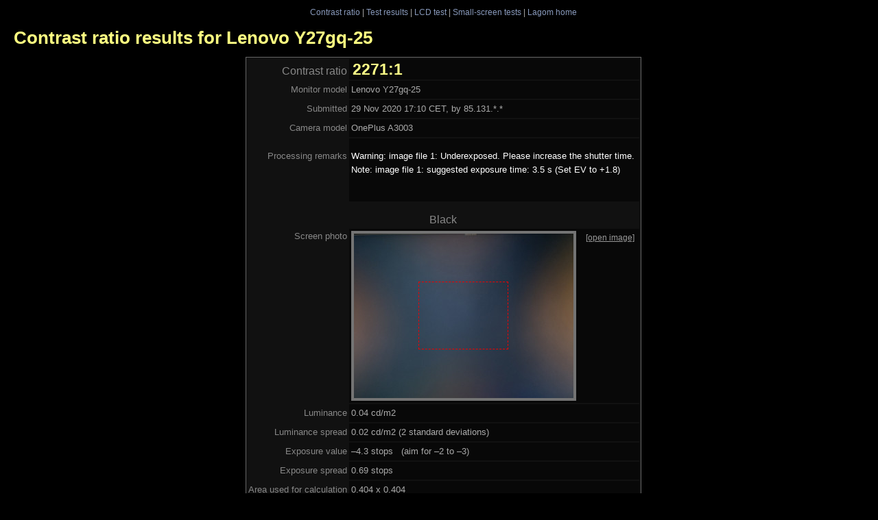

--- FILE ---
content_type: text/html; charset=iso-8859-1
request_url: http://www.lagom.nl/lcd-test/contrast-view.php?id=16005
body_size: 1630
content:
<!DOCTYPE HTML PUBLIC "-//W3C//DTD HTML 4.01 Transitional//EN" "http://www.w3.org/TR/html4/loose.dtd">
<html>
<head>
<meta http-equiv="Content-Type" content="text/html; charset=iso-8859-1">
<title>Contrast ratio results for Lenovo Y27gq-25</title>
<link rel="shortcut icon" href="/favicon.ico"  type="image/x-icon">
<link rel="StyleSheet" href="style/black4.css" type="text/css">
<link rel="StyleSheet" href="style/contrast2.css" type="text/css">
<meta name="robots" content="noindex">
</head>

<body>
<div class="navbar">
<a href="contrast-ratio.html">Contrast ratio</a> |
<a href="contrast-view.php">Test results</a> |
<a href="./">LCD test</a> |
<a href="small/">Small-screen tests</a> |
<a href="/">Lagom home</a>
</div>
<h1>Contrast ratio results for Lenovo Y27gq-25</h1>

<div class="content">
<table class="Btable cratioresults">
<tr><th><big>Contrast ratio</big> <td id="ratio"><big>2271:1</big>
<tr><th>Monitor model <td>Lenovo Y27gq-25
<tr><th>Submitted <td>29 Nov 2020 17:10 CET, by 85.131.*.*
<tr><th>Camera model <td>OnePlus A3003
<tr><th>Processing remarks <td><p style="color:#fff">Warning: image file 1: Underexposed. Please increase the shutter time.<br>
Note: image file 1: suggested exposure time: 3.5 s (Set EV to +1.8)<br>
<br>

        
<tr><th colspan=2 class=tussenkop>Black
<tr><th class="img">Screen photo
    <td>
      <div class="screenphotolink"><a href="upload/cr064/16005a.jpg">[open image]</a></div>
      <div class="screenphoto" style="background-image:url('upload/cr064/16005a.jpg');">
          <div class="ftop" style="height:75px"></div>
          <div class="frame" style="width:129px; height:97px;"></div>
      </div>
<tr><th>Luminance <td> 0.04 cd/m2
<tr><th>Luminance spread <td>0.02 cd/m2 (2 standard deviations)
<tr><th>Exposure value <td>&ndash;4.3 stops &nbsp; (aim for &ndash;2 to &ndash;3)
<tr><th>Exposure spread <td>0.69 stops
<tr><th>Area used for calculation <td>0.404 x 0.404
<tr><th>Camera settings
   <td>Exposure time: 1 &nbsp; ISO: 400 &nbsp; F-number: 2<br>
   Focal length: 28 mm &nbsp; (35 mm equivalent)<br>
   Exposure compensation: 0

     
<tr><th colspan=2 class=tussenkop>White
<tr><th class="img">Screen photo
    <td>
      <div class="screenphotolink"><a href="upload/cr064/16005b.jpg">[open image]</a></div>
      <div class="screenphoto" style="background-image:url('upload/cr064/16005b.jpg');">
          <div class="ftop" style="height:75px"></div>
          <div class="frame" style="width:129px; height:97px;"></div>
      </div>
<tr><th>Luminance <td> 98 cd/m2
<tr><th>Luminance spread <td>12 cd/m2 (2 standard deviations)
<tr><th>Exposure value <td>&ndash;1.8 stops &nbsp; (aim for &ndash;2 to &ndash;3)
<tr><th>Exposure spread <td>0.18 stops
<tr><th>Area used for calculation <td>0.404 x 0.404
<tr><th>Camera settings
   <td>Exposure time: 1/400 &nbsp; ISO: 400 &nbsp; F-number: 2<br>
   Focal length: 28 mm &nbsp; (35 mm equivalent)<br>
   Exposure compensation: 0

     
   
</table>

<div class="ad adban" style="width:728px;height:90px">
  <script type="text/javascript"><!--
  google_ad_client = "pub-5751310255599377"; google_ad_slot = '8670978960';
  google_ad_width = 728; google_ad_height = 90; 
  //--></script>
  <script type="text/javascript" src="http://pagead2.googlesyndication.com/pagead/show_ads.js"></script>
</div>


<p>The luminance values in cd/m2 are not very reliable, since camera
  sensitivities can easily differ up to 50% from their nominal
  value. Typically, the real luminance is 30% lower than this
  number. The area used for calculation is chosen such that it
  corresponds to a viewing angle of &plusmn;14&deg; horizontally and
  &plusmn;10.5&deg; vertically, which is equivalent to viewing the screen
  from a distance of about 1.5 times the diagonal size.

<p>Unfortunately, there is a lot of variation in how cameras use EXIF settings.
If photos from your camera your produce unusable results, try coming back in a
few days. I review submitted pictures regularly and try to fix problems.</p>




</div>

</body>
</html>


--- FILE ---
content_type: text/html; charset=utf-8
request_url: https://www.google.com/recaptcha/api2/aframe
body_size: 265
content:
<!DOCTYPE HTML><html><head><meta http-equiv="content-type" content="text/html; charset=UTF-8"></head><body><script nonce="JaylIuD1emuS66Z4dyPTXg">/** Anti-fraud and anti-abuse applications only. See google.com/recaptcha */ try{var clients={'sodar':'https://pagead2.googlesyndication.com/pagead/sodar?'};window.addEventListener("message",function(a){try{if(a.source===window.parent){var b=JSON.parse(a.data);var c=clients[b['id']];if(c){var d=document.createElement('img');d.src=c+b['params']+'&rc='+(localStorage.getItem("rc::a")?sessionStorage.getItem("rc::b"):"");window.document.body.appendChild(d);sessionStorage.setItem("rc::e",parseInt(sessionStorage.getItem("rc::e")||0)+1);localStorage.setItem("rc::h",'1768867246969');}}}catch(b){}});window.parent.postMessage("_grecaptcha_ready", "*");}catch(b){}</script></body></html>